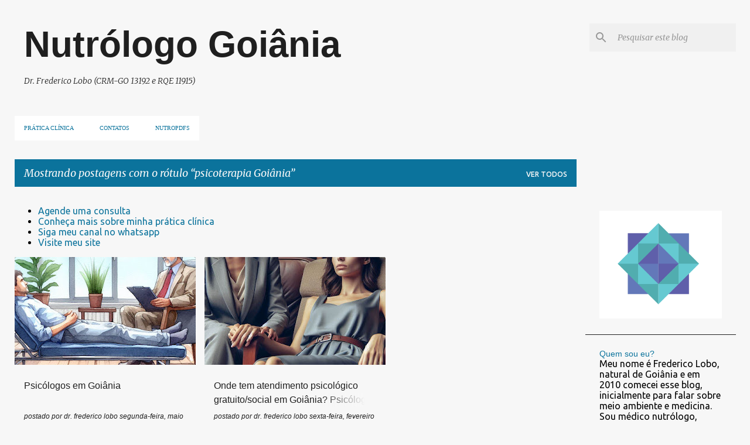

--- FILE ---
content_type: text/html; charset=UTF-8
request_url: https://www.ecologiamedica.net/b/stats?m=0&style=BLACK_TRANSPARENT&timeRange=ALL_TIME&token=APq4FmCGpZiLxARgfZ68grXFWP2asSsnHqUg73hFxFONUJ4GdG5Ub1-jw_f3-CMDaK3fbgwdeFT5nni5YGXy00AanAinyS_BjA
body_size: 43
content:
{"total":10491216,"sparklineOptions":{"backgroundColor":{"fillOpacity":0.1,"fill":"#000000"},"series":[{"areaOpacity":0.3,"color":"#202020"}]},"sparklineData":[[0,21],[1,21],[2,25],[3,22],[4,22],[5,20],[6,22],[7,21],[8,21],[9,28],[10,53],[11,38],[12,33],[13,27],[14,38],[15,34],[16,24],[17,63],[18,49],[19,93],[20,57],[21,70],[22,100],[23,75],[24,42],[25,65],[26,28],[27,33],[28,35],[29,15]],"nextTickMs":24489}